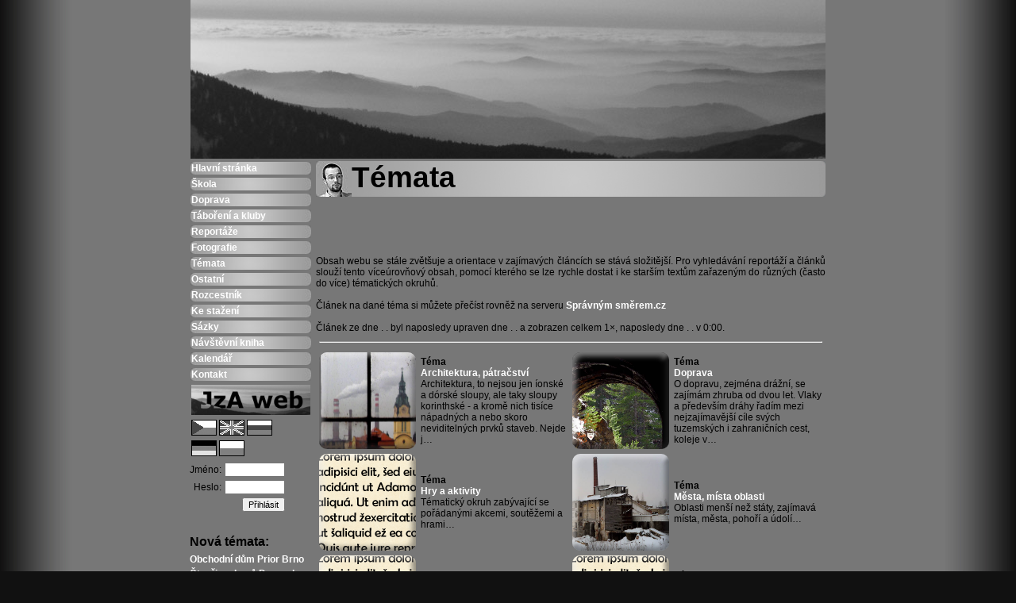

--- FILE ---
content_type: text/html
request_url: https://jza.smerem.cz/Tema/Sklen%ef%bf%bd%ef%bf%bdky%20pod%20kampusem
body_size: 3895
content:
<!DOCTYPE HTML PUBLIC "-//W3C//DTD HTML 4.01 Transitional//EN">
<html>
<head>
<meta http-equiv="Content-Type" content="text/html; charset=UTF-8">
<meta http-equiv="Content-language" content="cs">
<meta name="keywords" content="Jiří Kalina Adamov">
<meta name="google-site-verification" content="YdcjpxWqQapgONqfuUUnBZPeLaQtQX2Pm0-ZiK420LM" />
<meta name="google-adsense-account" content="ca-pub-4165475090204138">
<title>Sklen��ky pod kampusem</title><link rel="canonical" href="http://spravnym.smerem.cz/Tema/Sklen%ef%bf%bd%ef%bf%bdky%20pod%20kampusem" />
<title>…</title><meta name='description' content='…'><meta name='og:description' content='…'>
<link rel="stylesheet" href="/css.css" type="text/css">
</head>
<body>
<div class="pozadi">
 <img src="/prouzek.jpg" align='left' width='100%' height='100%' alt='' />
</div>


<div class="popredi">
<img src="/ctverecek.jpg" alt="" width="100%" height="100%">
</div>


<div class="logo">
 <table cellspacing="0" cellpadding="0" border="0" width="790">
 <tr>
  <td width="800" colspan=2>
 <img src="/Panoramata/pan4.jpg" alt="/Panorama"></td> </tr>
</table>
</div>


<div class="rozcestnik">
 <table cellspacing="4" border="0" width="150">
  <tr>
   <td background="/tlacitko1.jpg" width="150" valign="top">
   <a href="/index" target="_top">Hlavní stránka</a>
  </td>
 </tr>
 <tr>
   <td background="/tlacitko1.jpg" width="150" valign="top">
   <a href="/skola" target="_top">Škola</a>
  </td>
 </tr>
 <tr>
   <td background="/tlacitko1.jpg" width="150" valign="top">
   <a href="/doprava" target="_top">Doprava<br></a>
  </td>
 </tr>
 <tr>
   <td background="/tlacitko1.jpg" width="150" valign="top">
   <a href="/kluby" target="_top">Táboření a kluby<br></a>
  </td>
 </tr>
 <tr>
   <td background="/tlacitko1.jpg" width="150" valign="top">
   <a href="/reportaze" target="_top">Reportáže<br></a>
  </td>
 </tr>
 <tr>
   <td background="/tlacitko1.jpg" width="150" valign="top">
   <a href="/galerie" target="_top">Fotografie<br></a>
  </td>
 </tr>
  <tr>
   <td background="/tlacitko1.jpg" width="150" valign="top">
   <a href="/temata" target="_top">Témata<br></a>
  </td>
 </tr>
 <tr>
   <td background="/tlacitko1.jpg" valign="top">
   <a href="/ostatni" target="_top">Ostatní<br></a>
  </td>
 </tr>
 <tr>
   <td background="/tlacitko1.jpg" valign="top">
   <a href="/cesty" target="_top">Rozcestník<br></a>
  </td>
 </tr>
  <tr>
   <td background="/tlacitko1.jpg" valign="top">
   <a href="/stazeni" target="_top">Ke stažení<br></a>
  </td>
 </tr>
 <tr>
   <td background="/tlacitko1.jpg" valign="top">
   <a href="/sazky" target="_top">Sázky<br></a>
  </td>
 </tr>
 <tr>
   <td background="/tlacitko1.jpg" valign="top">
   <a href="/kniha" target="_top">Návštěvní kniha<br></a>
  </td>
 </tr>
  <tr>
   <td background="/tlacitko1.jpg" valign="top">
   <a href="/kalendar" target="_top">Kalendář<br></a>
  </td>
 </tr>
  <tr>
   <td background="/tlacitko1.jpg" valign="top">
   <a href="/kontakt" target="_top">Kontakt<br></a>
  </td>
 </tr>
 <tr>
   <td background="#555555" valign="top">
   <a href="/index" target="_top"><img src="/jza1.jpg" alt="Home" width="150"><br></a>
  </td>
 </tr>

 <tr>
  <td>
  <a href='/index.php?stranka=temata.php&jazyk=cs'><img src="/Obrazky/cze2.jpg" alt="Česká verze." align="left" border="0" /></a>
  
  <a href='/index.php?stranka=temata.php&jazyk=en'><img src="/Obrazky/gbr2.jpg" alt="English version." align="left" border="0" /></a>
  
  <a href='/index.php?stranka=temata.php&jazyk=ru'><img src="/Obrazky/rus2.jpg" alt="Российская версия." align="left" border="0" /></a>
  </td>
 </tr>
 <tr>
  <td>
  <a href='/index.php?stranka=temata.php&jazyk=de'><img src="/Obrazky/deu2.jpg" alt="Deutsche Version." align="left" border="0" /></a>
  
  <a href='/index.php?stranka=temata.php&jazyk=pl'><img src="/Obrazky/pln2.jpg" alt="Wersja polska." align="left" border="0" /></a>
  </td>
 </tr>
 </table>
   <tr>
   <td valign="top">
     </td>
 </tr>
 
<form method='post' action='index.php?stranka=temata.php' enctype='multipart/form-data'><table><tr><td align='right'>Jméno: </td><td><input type='text' name='uzivatel' size='10'></input></td></tr><tr><td align='right'>Heslo: </td><td><input type='password' name='heslo' size='10'></input></td></tr><tr><td></td><td align='right'><input type='submit' name='prihlasit' value='Přihlásit'></td></tr></table></form><br> <table>
 <tr>
  <td>
   <h3>Nová témata:</h3>
  </td>
 </tr>
 <tr><td><a href='/Tema/Obchodní dům Prior Brno'>Obchodní dům Prior Brno</a></td></tr><tr><td><a href='/Tema/Čtveřice domů Dornych 29 až 33'>Čtveřice domů Dornych 29 až 33</a></td></tr><tr><td><a href='/Tema/Dešťová kanalizace v Černovicích (stoka F35d)'>Dešťová kanalizace v Černovicích (stoka F35d)</a></td></tr><tr><td><a href='/Tema/Železniční trať Prostějov–Třebovice'>Železniční trať Prostějov–Třebovice</a></td></tr><tr><td><a href='/Tema/Podzemí pod hlavním nádražím v Brně'>Podzemí pod hlavním nádražím v Brně</a></td></tr><tr><td><a href='/Tema/Hotel Klenov Bystřička'>Hotel Klenov Bystřička</a></td></tr><tr><td><a href='/Tema/Zámecké skleníky v Náměšti'>Zámecké skleníky v Náměšti</a></td></tr><tr><td><a href='/Tema/Centrum Nová Palmovka'>Centrum Nová Palmovka</a></td></tr><tr><td><a href='/Tema/Motorest Gabro Petrov nad Desnou'>Motorest Gabro Petrov nad Desnou</a></td></tr><tr><td><a href='/Tema/Pavlačový dům Šámalova 87'>Pavlačový dům Šámalova 87</a></td></tr>  
 </table>
</div>


<div class="telo">
 
<table border="0" cellspacing="0" cellpadding="0" width="642">
 <tr>
  <td></td>
 </tr>
 <tr>
  <td background="/tlacitko2.jpg" width="642" height="45">
   <img src="/Hlavicky/foto60.jpg" alt="Fotka" width="45" height="45" align="left" hspace="0" vspace="0">
   <h1>Témata</h1>
  </td>
 </tr>
</table>
<table border="0" cellspacing="0" cellpadding="0" width="642">

 <tr>
  <td align="center">

<script async src="//pagead2.googlesyndication.com/pagead/js/adsbygoogle.js"></script>
<!-- 468x60, vytvořeno 8.9.08 -->
<ins class="adsbygoogle"
     style="display:inline-block;width:468px;height:60px"
     data-ad-client="ca-pub-4165475090204138"
     data-ad-slot="6170985155"></ins>
<script>
(adsbygoogle = window.adsbygoogle || []).push({});
</script>

  </td>
 </tr>
 
 <tr> 
  <td style="text-align: justify;">
<br />Obsah webu se stále zvětšuje a orientace v zajímavých článcích se stává složitější. Pro vyhledávání reportáží a článků slouží tento víceúrovňový obsah, pomocí kterého se lze rychle dostat i ke starším textům zařazeným do různých (často do více) tématických okruhů.<br><br>Článek na dané téma si můžete přečíst rovněž na serveru <a href='http://spravnym.smerem.cz/Tema/'>Správným směrem.cz</a><br><br>Článek ze dne . .  byl naposledy upraven dne . .  a zobrazen celkem 1×, naposledy dne . .  v 0:00. 
 
<table width='642' border='0' cellspacing='2' cellpadding='2'><tr><td colspan='4'><hr /></td></tr><tr><td valign='middle' width='122'><a href='/tema/Architektura, pátračství'><div style='position: relative;'><div class='palecorez'><img src='/Obrazky/palec.png' alt='' title='' align='left' border='0' class='palectvar' /><img class='palec' src='/Temata/Vlnena/vlnena_102.jpg' alt='Industrie' title='Industrie' /></div></div></a></td><td><b>Téma</b><br /><a href='/tema/Architektura, pátračství'>Architektura, pátračství</a><br />Architektura, to nejsou jen íonské a dórské sloupy, ale taky sloupy korinthské - a kromě nich tisíce nápadných a nebo skoro neviditelných prvků staveb. Nejde j…</td><td valign='middle' width='122'><a href='/tema/Doprava'><div style='position: relative;'><div class='palecorez'><img src='/Obrazky/palec.png' alt='' title='' align='left' border='0' class='palectvar' /><img class='palec' src='/Temata/Zeleznice_drahy/zeleznice_drahy_1.jpg' alt='Železnice, dráhy' title='Železnice, dráhy' /></div></div></a></td><td><b>Téma</b><br /><a href='/tema/Doprava'>Doprava</a><br />O dopravu, zejména drážní, se zajímám zhruba od dvou let. Vlaky a především dráhy řadím mezi nejzajímavější cíle svých tuzemských i zahraničních cest, koleje v…</td></tr><tr><td valign='middle' width='122'><a href='/tema/Hry a aktivity'><div style='position: relative;'><div class='palecorez'><img src='/Obrazky/palec.png' alt='' title='' align='left' border='0' class='palectvar' /><img src='/Obrazky/prazdnetema.png' alt='Kluby' title='Kluby' /></div></div></a></td><td><b>Téma</b><br /><a href='/tema/Hry a aktivity'>Hry a aktivity</a><br />Tématický okruh zabývající se pořádanými akcemi, soutěžemi a hrami…</td><td valign='middle' width='122'><a href='/tema/Města, místa oblasti'><div style='position: relative;'><div class='palecorez'><img src='/Obrazky/palec.png' alt='' title='' align='left' border='0' class='palectvar' /><img class='palec' src='/Temata/Samotka_ve_vidnave/samotka_ve_vidnave_47.jpg' alt='Šamotka ve Vidnavě' title='Šamotka ve Vidnavě' /></div></div></a></td><td><b>Téma</b><br /><a href='/tema/Města, místa oblasti'>Města, místa oblasti</a><br />Oblasti menší než státy, zajímavá místa, města, pohoří a údolí…</td></tr><tr><td valign='middle' width='122'><a href='/tema/Nejnovější články'><div style='position: relative;'><div class='palecorez'><img src='/Obrazky/palec.png' alt='' title='' align='left' border='0' class='palectvar' /><img src='/Obrazky/prazdnetema.png' alt='Nejnovější články' title='Nejnovější články' /></div></div></a></td><td><b>Téma</b><br /><a href='/tema/Nejnovější články'>Nejnovější články</a><br />
V následujícím seznamu je uvedeno 30 nejnovějších článků na webu Správným směrem:

 
…</td><td valign='middle' width='122'><a href='/tema/Společnost a události'><div style='position: relative;'><div class='palecorez'><img src='/Obrazky/palec.png' alt='' title='' align='left' border='0' class='palectvar' /><img src='/Obrazky/prazdnetema.png' alt='Politika a společnost' title='Politika a společnost' /></div></div></a></td><td><b>Téma</b><br /><a href='/tema/Společnost a události'>Společnost a události</a><br />Významné události a společenské akce školní, rodinné i pracovní, kulturní dění a setkávání se s přáteli i příbuznými.…</td></tr><tr><td valign='middle' width='122'><a href='/tema/Sport a výkony'><div style='position: relative;'><div class='palecorez'><img src='/Obrazky/palec.png' alt='' title='' align='left' border='0' class='palectvar' /><img src='/Obrazky/prazdnetema.png' alt='Vodáctví' title='Vodáctví' /></div></div></a></td><td><b>Téma</b><br /><a href='/tema/Sport a výkony'>Sport a výkony</a><br />Sport je podviným specifikem lidského plemene. Poprvadě řečeno jsem jej nikdy nevyhledával a při sportování jsem se převážně nudil. Jedinými příležitostmi, kdy…</td><td valign='middle' width='122'><a href='/tema/Věda a vzdělávání'><div style='position: relative;'><div class='palecorez'><img src='/Obrazky/palec.png' alt='' title='' align='left' border='0' class='palectvar' /><img class='palecdlouhy' src='/Temata/Veda_a_vzdelavani/veda_a_vzdelavani_1.png' alt='Matematika a statistika' title='Matematika a statistika' /></div></div></a></td><td><b>Téma</b><br /><a href='/tema/Věda a vzdělávání'>Věda a vzdělávání</a><br />Přestože jsou mně nejbližší disciplíny matematické, chemické, informační a environmentální, rád se zabývám i dalšími oblastmi lidského vědění. A s vědou neodmy…</td></tr><tr><td valign='middle' width='122'><a href='/tema/Země světa'><div style='position: relative;'><div class='palecorez'><img src='/Obrazky/palec.png' alt='' title='' align='left' border='0' class='palectvar' /><img src='/Obrazky/prazdnetema.png' alt='San Marino' title='San Marino' /></div></div></a></td><td><b>Téma</b><br /><a href='/tema/Země světa'>Země světa</a><br />Téma obsahující především reportáže z akcí rozdělené podle jednotlivých zemí, v kterých se akce konaly. Seznam všech zemí, které jsem navštívil, aktualizuji na…</td>  </td>
 </tr>
</table>
 
<table width="642">
 <tr>
  <td align="center">
<!-- Kontextová reklama Sklik -->
<div id="sklikReklama_48632"></div>
<script type="text/javascript">
    var sklikData = { elm: "sklikReklama_48632", zoneId: 48632, w: 600, h: 190 };
</script>
<script type="text/javascript" src="http://c.imedia.cz/js/script.js"></script>
  </td>
 </tr>
</table>

<h2 id='zacatekkomentaru'>Komentáře:</h2><table width='100%'><tr><td width='20%' align='right'>Jméno autora: </td><td width='60%' ><textarea name='autor' rows='1' style='width: 100%;'></textarea></td><td></td></tr><tr><td width='20%' align='right'>Email (nebude zveřejněn): </td><td width='60%' ><textarea name='email' rows='1' style='width: 100%;'></textarea></td><td></td></tr><tr><td align='right'>Komentář: </td><td><textarea name='text' rows='4'  style='width: 100%;'></textarea></td><td></td></tr><tr><td align='right'>Sem napiš slovo Adamov: </td><td><textarea name='kontrolaspamu' rows='1' style='width: 100%;'></textarea></td><td></td></tr><tr><td></td><td align='right'><input type='submit' name='vlozit' value='Vlož'></td></tr></table></form><br><table border='0' cellspacing='0' cellpadding='0' width='100%'><tr><td colspan='3'><hr align='left' /></td></tr><tr></table><br><br><font color='black'>Stránka: </font></div>


</body>
</html>


--- FILE ---
content_type: text/html; charset=utf-8
request_url: https://www.google.com/recaptcha/api2/aframe
body_size: 268
content:
<!DOCTYPE HTML><html><head><meta http-equiv="content-type" content="text/html; charset=UTF-8"></head><body><script nonce="mcO19SHzyqJoT8jGxnOUQQ">/** Anti-fraud and anti-abuse applications only. See google.com/recaptcha */ try{var clients={'sodar':'https://pagead2.googlesyndication.com/pagead/sodar?'};window.addEventListener("message",function(a){try{if(a.source===window.parent){var b=JSON.parse(a.data);var c=clients[b['id']];if(c){var d=document.createElement('img');d.src=c+b['params']+'&rc='+(localStorage.getItem("rc::a")?sessionStorage.getItem("rc::b"):"");window.document.body.appendChild(d);sessionStorage.setItem("rc::e",parseInt(sessionStorage.getItem("rc::e")||0)+1);localStorage.setItem("rc::h",'1768954945567');}}}catch(b){}});window.parent.postMessage("_grecaptcha_ready", "*");}catch(b){}</script></body></html>